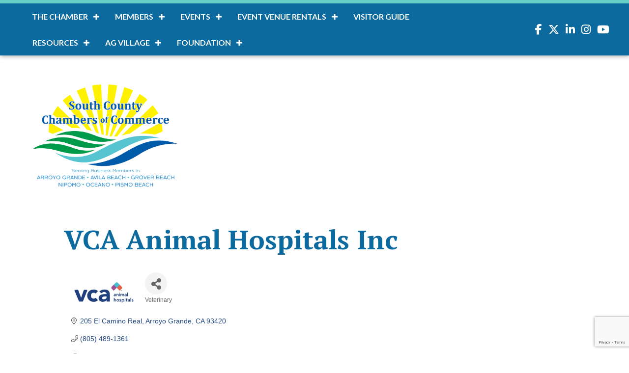

--- FILE ---
content_type: text/html; charset=utf-8
request_url: https://www.google.com/recaptcha/enterprise/anchor?ar=1&k=6LfI_T8rAAAAAMkWHrLP_GfSf3tLy9tKa839wcWa&co=aHR0cDovL2J1c2luZXNzLmFnY2hhbWJlci5jb206ODA.&hl=en&v=N67nZn4AqZkNcbeMu4prBgzg&size=invisible&anchor-ms=20000&execute-ms=30000&cb=g8gzs73j1dqv
body_size: 48900
content:
<!DOCTYPE HTML><html dir="ltr" lang="en"><head><meta http-equiv="Content-Type" content="text/html; charset=UTF-8">
<meta http-equiv="X-UA-Compatible" content="IE=edge">
<title>reCAPTCHA</title>
<style type="text/css">
/* cyrillic-ext */
@font-face {
  font-family: 'Roboto';
  font-style: normal;
  font-weight: 400;
  font-stretch: 100%;
  src: url(//fonts.gstatic.com/s/roboto/v48/KFO7CnqEu92Fr1ME7kSn66aGLdTylUAMa3GUBHMdazTgWw.woff2) format('woff2');
  unicode-range: U+0460-052F, U+1C80-1C8A, U+20B4, U+2DE0-2DFF, U+A640-A69F, U+FE2E-FE2F;
}
/* cyrillic */
@font-face {
  font-family: 'Roboto';
  font-style: normal;
  font-weight: 400;
  font-stretch: 100%;
  src: url(//fonts.gstatic.com/s/roboto/v48/KFO7CnqEu92Fr1ME7kSn66aGLdTylUAMa3iUBHMdazTgWw.woff2) format('woff2');
  unicode-range: U+0301, U+0400-045F, U+0490-0491, U+04B0-04B1, U+2116;
}
/* greek-ext */
@font-face {
  font-family: 'Roboto';
  font-style: normal;
  font-weight: 400;
  font-stretch: 100%;
  src: url(//fonts.gstatic.com/s/roboto/v48/KFO7CnqEu92Fr1ME7kSn66aGLdTylUAMa3CUBHMdazTgWw.woff2) format('woff2');
  unicode-range: U+1F00-1FFF;
}
/* greek */
@font-face {
  font-family: 'Roboto';
  font-style: normal;
  font-weight: 400;
  font-stretch: 100%;
  src: url(//fonts.gstatic.com/s/roboto/v48/KFO7CnqEu92Fr1ME7kSn66aGLdTylUAMa3-UBHMdazTgWw.woff2) format('woff2');
  unicode-range: U+0370-0377, U+037A-037F, U+0384-038A, U+038C, U+038E-03A1, U+03A3-03FF;
}
/* math */
@font-face {
  font-family: 'Roboto';
  font-style: normal;
  font-weight: 400;
  font-stretch: 100%;
  src: url(//fonts.gstatic.com/s/roboto/v48/KFO7CnqEu92Fr1ME7kSn66aGLdTylUAMawCUBHMdazTgWw.woff2) format('woff2');
  unicode-range: U+0302-0303, U+0305, U+0307-0308, U+0310, U+0312, U+0315, U+031A, U+0326-0327, U+032C, U+032F-0330, U+0332-0333, U+0338, U+033A, U+0346, U+034D, U+0391-03A1, U+03A3-03A9, U+03B1-03C9, U+03D1, U+03D5-03D6, U+03F0-03F1, U+03F4-03F5, U+2016-2017, U+2034-2038, U+203C, U+2040, U+2043, U+2047, U+2050, U+2057, U+205F, U+2070-2071, U+2074-208E, U+2090-209C, U+20D0-20DC, U+20E1, U+20E5-20EF, U+2100-2112, U+2114-2115, U+2117-2121, U+2123-214F, U+2190, U+2192, U+2194-21AE, U+21B0-21E5, U+21F1-21F2, U+21F4-2211, U+2213-2214, U+2216-22FF, U+2308-230B, U+2310, U+2319, U+231C-2321, U+2336-237A, U+237C, U+2395, U+239B-23B7, U+23D0, U+23DC-23E1, U+2474-2475, U+25AF, U+25B3, U+25B7, U+25BD, U+25C1, U+25CA, U+25CC, U+25FB, U+266D-266F, U+27C0-27FF, U+2900-2AFF, U+2B0E-2B11, U+2B30-2B4C, U+2BFE, U+3030, U+FF5B, U+FF5D, U+1D400-1D7FF, U+1EE00-1EEFF;
}
/* symbols */
@font-face {
  font-family: 'Roboto';
  font-style: normal;
  font-weight: 400;
  font-stretch: 100%;
  src: url(//fonts.gstatic.com/s/roboto/v48/KFO7CnqEu92Fr1ME7kSn66aGLdTylUAMaxKUBHMdazTgWw.woff2) format('woff2');
  unicode-range: U+0001-000C, U+000E-001F, U+007F-009F, U+20DD-20E0, U+20E2-20E4, U+2150-218F, U+2190, U+2192, U+2194-2199, U+21AF, U+21E6-21F0, U+21F3, U+2218-2219, U+2299, U+22C4-22C6, U+2300-243F, U+2440-244A, U+2460-24FF, U+25A0-27BF, U+2800-28FF, U+2921-2922, U+2981, U+29BF, U+29EB, U+2B00-2BFF, U+4DC0-4DFF, U+FFF9-FFFB, U+10140-1018E, U+10190-1019C, U+101A0, U+101D0-101FD, U+102E0-102FB, U+10E60-10E7E, U+1D2C0-1D2D3, U+1D2E0-1D37F, U+1F000-1F0FF, U+1F100-1F1AD, U+1F1E6-1F1FF, U+1F30D-1F30F, U+1F315, U+1F31C, U+1F31E, U+1F320-1F32C, U+1F336, U+1F378, U+1F37D, U+1F382, U+1F393-1F39F, U+1F3A7-1F3A8, U+1F3AC-1F3AF, U+1F3C2, U+1F3C4-1F3C6, U+1F3CA-1F3CE, U+1F3D4-1F3E0, U+1F3ED, U+1F3F1-1F3F3, U+1F3F5-1F3F7, U+1F408, U+1F415, U+1F41F, U+1F426, U+1F43F, U+1F441-1F442, U+1F444, U+1F446-1F449, U+1F44C-1F44E, U+1F453, U+1F46A, U+1F47D, U+1F4A3, U+1F4B0, U+1F4B3, U+1F4B9, U+1F4BB, U+1F4BF, U+1F4C8-1F4CB, U+1F4D6, U+1F4DA, U+1F4DF, U+1F4E3-1F4E6, U+1F4EA-1F4ED, U+1F4F7, U+1F4F9-1F4FB, U+1F4FD-1F4FE, U+1F503, U+1F507-1F50B, U+1F50D, U+1F512-1F513, U+1F53E-1F54A, U+1F54F-1F5FA, U+1F610, U+1F650-1F67F, U+1F687, U+1F68D, U+1F691, U+1F694, U+1F698, U+1F6AD, U+1F6B2, U+1F6B9-1F6BA, U+1F6BC, U+1F6C6-1F6CF, U+1F6D3-1F6D7, U+1F6E0-1F6EA, U+1F6F0-1F6F3, U+1F6F7-1F6FC, U+1F700-1F7FF, U+1F800-1F80B, U+1F810-1F847, U+1F850-1F859, U+1F860-1F887, U+1F890-1F8AD, U+1F8B0-1F8BB, U+1F8C0-1F8C1, U+1F900-1F90B, U+1F93B, U+1F946, U+1F984, U+1F996, U+1F9E9, U+1FA00-1FA6F, U+1FA70-1FA7C, U+1FA80-1FA89, U+1FA8F-1FAC6, U+1FACE-1FADC, U+1FADF-1FAE9, U+1FAF0-1FAF8, U+1FB00-1FBFF;
}
/* vietnamese */
@font-face {
  font-family: 'Roboto';
  font-style: normal;
  font-weight: 400;
  font-stretch: 100%;
  src: url(//fonts.gstatic.com/s/roboto/v48/KFO7CnqEu92Fr1ME7kSn66aGLdTylUAMa3OUBHMdazTgWw.woff2) format('woff2');
  unicode-range: U+0102-0103, U+0110-0111, U+0128-0129, U+0168-0169, U+01A0-01A1, U+01AF-01B0, U+0300-0301, U+0303-0304, U+0308-0309, U+0323, U+0329, U+1EA0-1EF9, U+20AB;
}
/* latin-ext */
@font-face {
  font-family: 'Roboto';
  font-style: normal;
  font-weight: 400;
  font-stretch: 100%;
  src: url(//fonts.gstatic.com/s/roboto/v48/KFO7CnqEu92Fr1ME7kSn66aGLdTylUAMa3KUBHMdazTgWw.woff2) format('woff2');
  unicode-range: U+0100-02BA, U+02BD-02C5, U+02C7-02CC, U+02CE-02D7, U+02DD-02FF, U+0304, U+0308, U+0329, U+1D00-1DBF, U+1E00-1E9F, U+1EF2-1EFF, U+2020, U+20A0-20AB, U+20AD-20C0, U+2113, U+2C60-2C7F, U+A720-A7FF;
}
/* latin */
@font-face {
  font-family: 'Roboto';
  font-style: normal;
  font-weight: 400;
  font-stretch: 100%;
  src: url(//fonts.gstatic.com/s/roboto/v48/KFO7CnqEu92Fr1ME7kSn66aGLdTylUAMa3yUBHMdazQ.woff2) format('woff2');
  unicode-range: U+0000-00FF, U+0131, U+0152-0153, U+02BB-02BC, U+02C6, U+02DA, U+02DC, U+0304, U+0308, U+0329, U+2000-206F, U+20AC, U+2122, U+2191, U+2193, U+2212, U+2215, U+FEFF, U+FFFD;
}
/* cyrillic-ext */
@font-face {
  font-family: 'Roboto';
  font-style: normal;
  font-weight: 500;
  font-stretch: 100%;
  src: url(//fonts.gstatic.com/s/roboto/v48/KFO7CnqEu92Fr1ME7kSn66aGLdTylUAMa3GUBHMdazTgWw.woff2) format('woff2');
  unicode-range: U+0460-052F, U+1C80-1C8A, U+20B4, U+2DE0-2DFF, U+A640-A69F, U+FE2E-FE2F;
}
/* cyrillic */
@font-face {
  font-family: 'Roboto';
  font-style: normal;
  font-weight: 500;
  font-stretch: 100%;
  src: url(//fonts.gstatic.com/s/roboto/v48/KFO7CnqEu92Fr1ME7kSn66aGLdTylUAMa3iUBHMdazTgWw.woff2) format('woff2');
  unicode-range: U+0301, U+0400-045F, U+0490-0491, U+04B0-04B1, U+2116;
}
/* greek-ext */
@font-face {
  font-family: 'Roboto';
  font-style: normal;
  font-weight: 500;
  font-stretch: 100%;
  src: url(//fonts.gstatic.com/s/roboto/v48/KFO7CnqEu92Fr1ME7kSn66aGLdTylUAMa3CUBHMdazTgWw.woff2) format('woff2');
  unicode-range: U+1F00-1FFF;
}
/* greek */
@font-face {
  font-family: 'Roboto';
  font-style: normal;
  font-weight: 500;
  font-stretch: 100%;
  src: url(//fonts.gstatic.com/s/roboto/v48/KFO7CnqEu92Fr1ME7kSn66aGLdTylUAMa3-UBHMdazTgWw.woff2) format('woff2');
  unicode-range: U+0370-0377, U+037A-037F, U+0384-038A, U+038C, U+038E-03A1, U+03A3-03FF;
}
/* math */
@font-face {
  font-family: 'Roboto';
  font-style: normal;
  font-weight: 500;
  font-stretch: 100%;
  src: url(//fonts.gstatic.com/s/roboto/v48/KFO7CnqEu92Fr1ME7kSn66aGLdTylUAMawCUBHMdazTgWw.woff2) format('woff2');
  unicode-range: U+0302-0303, U+0305, U+0307-0308, U+0310, U+0312, U+0315, U+031A, U+0326-0327, U+032C, U+032F-0330, U+0332-0333, U+0338, U+033A, U+0346, U+034D, U+0391-03A1, U+03A3-03A9, U+03B1-03C9, U+03D1, U+03D5-03D6, U+03F0-03F1, U+03F4-03F5, U+2016-2017, U+2034-2038, U+203C, U+2040, U+2043, U+2047, U+2050, U+2057, U+205F, U+2070-2071, U+2074-208E, U+2090-209C, U+20D0-20DC, U+20E1, U+20E5-20EF, U+2100-2112, U+2114-2115, U+2117-2121, U+2123-214F, U+2190, U+2192, U+2194-21AE, U+21B0-21E5, U+21F1-21F2, U+21F4-2211, U+2213-2214, U+2216-22FF, U+2308-230B, U+2310, U+2319, U+231C-2321, U+2336-237A, U+237C, U+2395, U+239B-23B7, U+23D0, U+23DC-23E1, U+2474-2475, U+25AF, U+25B3, U+25B7, U+25BD, U+25C1, U+25CA, U+25CC, U+25FB, U+266D-266F, U+27C0-27FF, U+2900-2AFF, U+2B0E-2B11, U+2B30-2B4C, U+2BFE, U+3030, U+FF5B, U+FF5D, U+1D400-1D7FF, U+1EE00-1EEFF;
}
/* symbols */
@font-face {
  font-family: 'Roboto';
  font-style: normal;
  font-weight: 500;
  font-stretch: 100%;
  src: url(//fonts.gstatic.com/s/roboto/v48/KFO7CnqEu92Fr1ME7kSn66aGLdTylUAMaxKUBHMdazTgWw.woff2) format('woff2');
  unicode-range: U+0001-000C, U+000E-001F, U+007F-009F, U+20DD-20E0, U+20E2-20E4, U+2150-218F, U+2190, U+2192, U+2194-2199, U+21AF, U+21E6-21F0, U+21F3, U+2218-2219, U+2299, U+22C4-22C6, U+2300-243F, U+2440-244A, U+2460-24FF, U+25A0-27BF, U+2800-28FF, U+2921-2922, U+2981, U+29BF, U+29EB, U+2B00-2BFF, U+4DC0-4DFF, U+FFF9-FFFB, U+10140-1018E, U+10190-1019C, U+101A0, U+101D0-101FD, U+102E0-102FB, U+10E60-10E7E, U+1D2C0-1D2D3, U+1D2E0-1D37F, U+1F000-1F0FF, U+1F100-1F1AD, U+1F1E6-1F1FF, U+1F30D-1F30F, U+1F315, U+1F31C, U+1F31E, U+1F320-1F32C, U+1F336, U+1F378, U+1F37D, U+1F382, U+1F393-1F39F, U+1F3A7-1F3A8, U+1F3AC-1F3AF, U+1F3C2, U+1F3C4-1F3C6, U+1F3CA-1F3CE, U+1F3D4-1F3E0, U+1F3ED, U+1F3F1-1F3F3, U+1F3F5-1F3F7, U+1F408, U+1F415, U+1F41F, U+1F426, U+1F43F, U+1F441-1F442, U+1F444, U+1F446-1F449, U+1F44C-1F44E, U+1F453, U+1F46A, U+1F47D, U+1F4A3, U+1F4B0, U+1F4B3, U+1F4B9, U+1F4BB, U+1F4BF, U+1F4C8-1F4CB, U+1F4D6, U+1F4DA, U+1F4DF, U+1F4E3-1F4E6, U+1F4EA-1F4ED, U+1F4F7, U+1F4F9-1F4FB, U+1F4FD-1F4FE, U+1F503, U+1F507-1F50B, U+1F50D, U+1F512-1F513, U+1F53E-1F54A, U+1F54F-1F5FA, U+1F610, U+1F650-1F67F, U+1F687, U+1F68D, U+1F691, U+1F694, U+1F698, U+1F6AD, U+1F6B2, U+1F6B9-1F6BA, U+1F6BC, U+1F6C6-1F6CF, U+1F6D3-1F6D7, U+1F6E0-1F6EA, U+1F6F0-1F6F3, U+1F6F7-1F6FC, U+1F700-1F7FF, U+1F800-1F80B, U+1F810-1F847, U+1F850-1F859, U+1F860-1F887, U+1F890-1F8AD, U+1F8B0-1F8BB, U+1F8C0-1F8C1, U+1F900-1F90B, U+1F93B, U+1F946, U+1F984, U+1F996, U+1F9E9, U+1FA00-1FA6F, U+1FA70-1FA7C, U+1FA80-1FA89, U+1FA8F-1FAC6, U+1FACE-1FADC, U+1FADF-1FAE9, U+1FAF0-1FAF8, U+1FB00-1FBFF;
}
/* vietnamese */
@font-face {
  font-family: 'Roboto';
  font-style: normal;
  font-weight: 500;
  font-stretch: 100%;
  src: url(//fonts.gstatic.com/s/roboto/v48/KFO7CnqEu92Fr1ME7kSn66aGLdTylUAMa3OUBHMdazTgWw.woff2) format('woff2');
  unicode-range: U+0102-0103, U+0110-0111, U+0128-0129, U+0168-0169, U+01A0-01A1, U+01AF-01B0, U+0300-0301, U+0303-0304, U+0308-0309, U+0323, U+0329, U+1EA0-1EF9, U+20AB;
}
/* latin-ext */
@font-face {
  font-family: 'Roboto';
  font-style: normal;
  font-weight: 500;
  font-stretch: 100%;
  src: url(//fonts.gstatic.com/s/roboto/v48/KFO7CnqEu92Fr1ME7kSn66aGLdTylUAMa3KUBHMdazTgWw.woff2) format('woff2');
  unicode-range: U+0100-02BA, U+02BD-02C5, U+02C7-02CC, U+02CE-02D7, U+02DD-02FF, U+0304, U+0308, U+0329, U+1D00-1DBF, U+1E00-1E9F, U+1EF2-1EFF, U+2020, U+20A0-20AB, U+20AD-20C0, U+2113, U+2C60-2C7F, U+A720-A7FF;
}
/* latin */
@font-face {
  font-family: 'Roboto';
  font-style: normal;
  font-weight: 500;
  font-stretch: 100%;
  src: url(//fonts.gstatic.com/s/roboto/v48/KFO7CnqEu92Fr1ME7kSn66aGLdTylUAMa3yUBHMdazQ.woff2) format('woff2');
  unicode-range: U+0000-00FF, U+0131, U+0152-0153, U+02BB-02BC, U+02C6, U+02DA, U+02DC, U+0304, U+0308, U+0329, U+2000-206F, U+20AC, U+2122, U+2191, U+2193, U+2212, U+2215, U+FEFF, U+FFFD;
}
/* cyrillic-ext */
@font-face {
  font-family: 'Roboto';
  font-style: normal;
  font-weight: 900;
  font-stretch: 100%;
  src: url(//fonts.gstatic.com/s/roboto/v48/KFO7CnqEu92Fr1ME7kSn66aGLdTylUAMa3GUBHMdazTgWw.woff2) format('woff2');
  unicode-range: U+0460-052F, U+1C80-1C8A, U+20B4, U+2DE0-2DFF, U+A640-A69F, U+FE2E-FE2F;
}
/* cyrillic */
@font-face {
  font-family: 'Roboto';
  font-style: normal;
  font-weight: 900;
  font-stretch: 100%;
  src: url(//fonts.gstatic.com/s/roboto/v48/KFO7CnqEu92Fr1ME7kSn66aGLdTylUAMa3iUBHMdazTgWw.woff2) format('woff2');
  unicode-range: U+0301, U+0400-045F, U+0490-0491, U+04B0-04B1, U+2116;
}
/* greek-ext */
@font-face {
  font-family: 'Roboto';
  font-style: normal;
  font-weight: 900;
  font-stretch: 100%;
  src: url(//fonts.gstatic.com/s/roboto/v48/KFO7CnqEu92Fr1ME7kSn66aGLdTylUAMa3CUBHMdazTgWw.woff2) format('woff2');
  unicode-range: U+1F00-1FFF;
}
/* greek */
@font-face {
  font-family: 'Roboto';
  font-style: normal;
  font-weight: 900;
  font-stretch: 100%;
  src: url(//fonts.gstatic.com/s/roboto/v48/KFO7CnqEu92Fr1ME7kSn66aGLdTylUAMa3-UBHMdazTgWw.woff2) format('woff2');
  unicode-range: U+0370-0377, U+037A-037F, U+0384-038A, U+038C, U+038E-03A1, U+03A3-03FF;
}
/* math */
@font-face {
  font-family: 'Roboto';
  font-style: normal;
  font-weight: 900;
  font-stretch: 100%;
  src: url(//fonts.gstatic.com/s/roboto/v48/KFO7CnqEu92Fr1ME7kSn66aGLdTylUAMawCUBHMdazTgWw.woff2) format('woff2');
  unicode-range: U+0302-0303, U+0305, U+0307-0308, U+0310, U+0312, U+0315, U+031A, U+0326-0327, U+032C, U+032F-0330, U+0332-0333, U+0338, U+033A, U+0346, U+034D, U+0391-03A1, U+03A3-03A9, U+03B1-03C9, U+03D1, U+03D5-03D6, U+03F0-03F1, U+03F4-03F5, U+2016-2017, U+2034-2038, U+203C, U+2040, U+2043, U+2047, U+2050, U+2057, U+205F, U+2070-2071, U+2074-208E, U+2090-209C, U+20D0-20DC, U+20E1, U+20E5-20EF, U+2100-2112, U+2114-2115, U+2117-2121, U+2123-214F, U+2190, U+2192, U+2194-21AE, U+21B0-21E5, U+21F1-21F2, U+21F4-2211, U+2213-2214, U+2216-22FF, U+2308-230B, U+2310, U+2319, U+231C-2321, U+2336-237A, U+237C, U+2395, U+239B-23B7, U+23D0, U+23DC-23E1, U+2474-2475, U+25AF, U+25B3, U+25B7, U+25BD, U+25C1, U+25CA, U+25CC, U+25FB, U+266D-266F, U+27C0-27FF, U+2900-2AFF, U+2B0E-2B11, U+2B30-2B4C, U+2BFE, U+3030, U+FF5B, U+FF5D, U+1D400-1D7FF, U+1EE00-1EEFF;
}
/* symbols */
@font-face {
  font-family: 'Roboto';
  font-style: normal;
  font-weight: 900;
  font-stretch: 100%;
  src: url(//fonts.gstatic.com/s/roboto/v48/KFO7CnqEu92Fr1ME7kSn66aGLdTylUAMaxKUBHMdazTgWw.woff2) format('woff2');
  unicode-range: U+0001-000C, U+000E-001F, U+007F-009F, U+20DD-20E0, U+20E2-20E4, U+2150-218F, U+2190, U+2192, U+2194-2199, U+21AF, U+21E6-21F0, U+21F3, U+2218-2219, U+2299, U+22C4-22C6, U+2300-243F, U+2440-244A, U+2460-24FF, U+25A0-27BF, U+2800-28FF, U+2921-2922, U+2981, U+29BF, U+29EB, U+2B00-2BFF, U+4DC0-4DFF, U+FFF9-FFFB, U+10140-1018E, U+10190-1019C, U+101A0, U+101D0-101FD, U+102E0-102FB, U+10E60-10E7E, U+1D2C0-1D2D3, U+1D2E0-1D37F, U+1F000-1F0FF, U+1F100-1F1AD, U+1F1E6-1F1FF, U+1F30D-1F30F, U+1F315, U+1F31C, U+1F31E, U+1F320-1F32C, U+1F336, U+1F378, U+1F37D, U+1F382, U+1F393-1F39F, U+1F3A7-1F3A8, U+1F3AC-1F3AF, U+1F3C2, U+1F3C4-1F3C6, U+1F3CA-1F3CE, U+1F3D4-1F3E0, U+1F3ED, U+1F3F1-1F3F3, U+1F3F5-1F3F7, U+1F408, U+1F415, U+1F41F, U+1F426, U+1F43F, U+1F441-1F442, U+1F444, U+1F446-1F449, U+1F44C-1F44E, U+1F453, U+1F46A, U+1F47D, U+1F4A3, U+1F4B0, U+1F4B3, U+1F4B9, U+1F4BB, U+1F4BF, U+1F4C8-1F4CB, U+1F4D6, U+1F4DA, U+1F4DF, U+1F4E3-1F4E6, U+1F4EA-1F4ED, U+1F4F7, U+1F4F9-1F4FB, U+1F4FD-1F4FE, U+1F503, U+1F507-1F50B, U+1F50D, U+1F512-1F513, U+1F53E-1F54A, U+1F54F-1F5FA, U+1F610, U+1F650-1F67F, U+1F687, U+1F68D, U+1F691, U+1F694, U+1F698, U+1F6AD, U+1F6B2, U+1F6B9-1F6BA, U+1F6BC, U+1F6C6-1F6CF, U+1F6D3-1F6D7, U+1F6E0-1F6EA, U+1F6F0-1F6F3, U+1F6F7-1F6FC, U+1F700-1F7FF, U+1F800-1F80B, U+1F810-1F847, U+1F850-1F859, U+1F860-1F887, U+1F890-1F8AD, U+1F8B0-1F8BB, U+1F8C0-1F8C1, U+1F900-1F90B, U+1F93B, U+1F946, U+1F984, U+1F996, U+1F9E9, U+1FA00-1FA6F, U+1FA70-1FA7C, U+1FA80-1FA89, U+1FA8F-1FAC6, U+1FACE-1FADC, U+1FADF-1FAE9, U+1FAF0-1FAF8, U+1FB00-1FBFF;
}
/* vietnamese */
@font-face {
  font-family: 'Roboto';
  font-style: normal;
  font-weight: 900;
  font-stretch: 100%;
  src: url(//fonts.gstatic.com/s/roboto/v48/KFO7CnqEu92Fr1ME7kSn66aGLdTylUAMa3OUBHMdazTgWw.woff2) format('woff2');
  unicode-range: U+0102-0103, U+0110-0111, U+0128-0129, U+0168-0169, U+01A0-01A1, U+01AF-01B0, U+0300-0301, U+0303-0304, U+0308-0309, U+0323, U+0329, U+1EA0-1EF9, U+20AB;
}
/* latin-ext */
@font-face {
  font-family: 'Roboto';
  font-style: normal;
  font-weight: 900;
  font-stretch: 100%;
  src: url(//fonts.gstatic.com/s/roboto/v48/KFO7CnqEu92Fr1ME7kSn66aGLdTylUAMa3KUBHMdazTgWw.woff2) format('woff2');
  unicode-range: U+0100-02BA, U+02BD-02C5, U+02C7-02CC, U+02CE-02D7, U+02DD-02FF, U+0304, U+0308, U+0329, U+1D00-1DBF, U+1E00-1E9F, U+1EF2-1EFF, U+2020, U+20A0-20AB, U+20AD-20C0, U+2113, U+2C60-2C7F, U+A720-A7FF;
}
/* latin */
@font-face {
  font-family: 'Roboto';
  font-style: normal;
  font-weight: 900;
  font-stretch: 100%;
  src: url(//fonts.gstatic.com/s/roboto/v48/KFO7CnqEu92Fr1ME7kSn66aGLdTylUAMa3yUBHMdazQ.woff2) format('woff2');
  unicode-range: U+0000-00FF, U+0131, U+0152-0153, U+02BB-02BC, U+02C6, U+02DA, U+02DC, U+0304, U+0308, U+0329, U+2000-206F, U+20AC, U+2122, U+2191, U+2193, U+2212, U+2215, U+FEFF, U+FFFD;
}

</style>
<link rel="stylesheet" type="text/css" href="https://www.gstatic.com/recaptcha/releases/N67nZn4AqZkNcbeMu4prBgzg/styles__ltr.css">
<script nonce="kYJJaO1Ndzsq0Af8CmplZw" type="text/javascript">window['__recaptcha_api'] = 'https://www.google.com/recaptcha/enterprise/';</script>
<script type="text/javascript" src="https://www.gstatic.com/recaptcha/releases/N67nZn4AqZkNcbeMu4prBgzg/recaptcha__en.js" nonce="kYJJaO1Ndzsq0Af8CmplZw">
      
    </script></head>
<body><div id="rc-anchor-alert" class="rc-anchor-alert"></div>
<input type="hidden" id="recaptcha-token" value="[base64]">
<script type="text/javascript" nonce="kYJJaO1Ndzsq0Af8CmplZw">
      recaptcha.anchor.Main.init("[\x22ainput\x22,[\x22bgdata\x22,\x22\x22,\[base64]/[base64]/[base64]/[base64]/[base64]/UltsKytdPUU6KEU8MjA0OD9SW2wrK109RT4+NnwxOTI6KChFJjY0NTEyKT09NTUyOTYmJk0rMTxjLmxlbmd0aCYmKGMuY2hhckNvZGVBdChNKzEpJjY0NTEyKT09NTYzMjA/[base64]/[base64]/[base64]/[base64]/[base64]/[base64]/[base64]\x22,\[base64]\x22,\x22FMKnYw7DmMKlK13CvcK9JMOBN1DDvsKHw5x4BcKXw6Z4wprDoFdNw77Ct0jDmF/Ck8KJw7PClCZdIMOCw445dQXCh8KACXQ1w4UQG8OPagd8QsOGwpN1VMKkw5HDnl/[base64]/DpsKEw4F7SlfDmMKpFxHCqMKDwppkeTFBw6NGAMOpw4DCmcOYAUQ8wqo1ZsO3woBzGShiw7h5Z23DlsK5azHDsnMkeMOVwqrCpsOGw5PDuMO3w4diw4nDgcK+wrhSw5/Ds8OXwp7CtcOPYgg3w73CjsOhw4XDvxgPNCB+w4/DjcOkIG/DpEfDvsOoRXLCo8ODbMKkwo/Dp8Ofw6XCtsKJwo1Cw7c9wqd9w4LDpl3CrlTDsnrDjcKHw4PDhxNBwrZNV8K9OsKcPMOOwoPCl8KAXcKgwqFSH250GsK9L8OCw78/[base64]/CqijCiADDiWwlw5/DmcKrADIew5MtfMO9woYqY8O5YmZnQMOKF8OFSMOQwqTCnGzCm0YuB8OQOwjCqsKjwojDv2Vdwo59HsOAB8Ofw7HDiiRsw4HDrmBGw6DCmMK8wrDDrcOGwpnCnVzDhShHw5/CqB/Co8KAG2wBw5nDo8KFPnbCkMKHw4UWMG7DvnTCssKVwrLCmykxwrPCujrCpMOxw54Fwp4Hw7/DrSkeFsKpw5zDj2gcBcOfZcKTJw7DisKcSCzCgcKhw4crwokuLQHCisOCwoc/R8ORwrA/a8OpYcOwPMOQGTZSw7ExwoFKw6DDs3vDuRzChsOfwpvCn8KvKsKHw6TCqAnDmcO3dcOHXG0PCyw8KsKBwo3CihIZw7HColfCsAfCigVvwrfDlMKMw7dgF3U9w4DCnmXDjMKDHFIuw6V9YcKBw7cQwpZhw5bDsF/DkEJXw7Ejwrcsw7HDn8OGwqDDjMOZw4EPDMKhw5HCsyHDgsOieXvCm1nCncObMzjCjsKpQHHCqsOiwpAZIQw0wqnDhEozf8ODWcOGwrfCrCfCi8KISMOzw4/DqD9PMT/CsT3DisKuwpt+w7vCr8OEwrLDjQrDrsKYwoXCuTERwo/CkSfDqMK5JScdOyjDk8KDWnnDm8KDwpUFw6XCtR0pw7p8w4TColHCgsOEw4nChMOwNMO3KMOWLMO5IcKiw6d9TcOCw5fChFlTZ8OwB8KdSsOmH8O2KRvCj8KpwrkBcDvCsR3CjcOEw57DhA87wpVnwrHDmjTCqlBjwpfDosK9w5/DmGZWw5N4KsO+FsO7w5xtZMKkBHMfw7nCqirDr8KpwpoRPMKgBgsZwocOw6c0IGzDiBsow6QPw5Rlw7zCiUjCjC5rw5bDjCIKKl7CoTFqwpfDln7DklvDlsKdWEQow6LCuCvDkT/Dr8Kaw4fCkcKVw4VzwolCPxfDhVhOw5XCiMKWDMKgwoHCusKdwoEQMsOANMKMwpBow709WzUhaAbDk8OIw5XDpV3CllLDqXzDploUD3QyUS3Ci8O+U0wuw4DCocKmwqslecOUwrR8YAbCiWsVw7/[base64]/DlStlwpbCvRI2AcK6wpd1wrPCjcKxw5k+wqYlIMKKcEDDh2J9LMKdIWYFw5/DvMOleMKPE2Qewqp9dsKXd8OFw4BPwqPCoMOybHY7w61pw7rCujDCoMKncMKjPmTDnsO7wr0Nw4A+w5bCi2LDnFcpw55dDXvDsTYAA8O1woXDv0k6w7jCkcOEHGMsw7LCkMO5w4XDpcOPVRJMwpc/wofCrB8STg/DhSTCusOTwqPCvRhPOsKABsOLwqbCk3XCs3nCuMKsIFAkw7JnDXLDhMOJdsOVw7HDqBPCp8Knw7R8ZXRMw7nCrsO2wp88w53DkkXDiAXDiGsPw4TDl8KGw6nDrsKUw4bCtw4nw4sJSsKzBkjCkxTDikQhwoACG1c3IsKJwr1IKlQYTF7CoC/Ck8KOAcKwVGbCsh47w7lUw4rCtmt1w7A7Sz3CvcK4woN4w5/CocOMXnY2wqDDl8Kuw7V1A8O+w5l+w5DDisODwp4ew7ZswoDCisOpeynDnD7CnMOEWWt7wrNjKmLDmsKkDcKMw61Dw7low43DtcKbw6xkwqfCgcOCw4HCsmFTZTDCqcKxwp7Dq0xNw7h5wpXChnFCwpnCh3bDtcK/w4Ndw53DmMO/wpU0UsO8A8OlwrLDrsKbwrtLfloMw7pzw4nCjy7CpRAFZzoiCV7CmcKhbsKWw7lUHsOPeMK6Qx5bU8OCAiMCwpJkw5M2c8KXfsOawp7CiVDCkShVO8KWwr3Drh0qR8KKJ8OeT1QMw5rDmsOdOWHDt8Krw58SZhvDvcK8w4NzW8KDRivDiQNQwohLw4DDrsOibcKswp/DoMKtw6LCt0hcwpPClsKqG2vDnMORw5ghdcKRICUuKcKSUMOHwpPDnkIUEsOnRcOdw4XCmjvCgMO/fcOKAATClcKlAMKUw7YGGAQ4aMONOcOfw6vDp8KywrBoK8O1d8OKw4Zqw6HDgsKERE3DlwgdwottOXVQw73DiAzChMOjQQVEwqUOKFbDrcK0woTCqsOpwrTCtcKIwoLDk3U2wpLCjVPCvMKIwq8+axbDuMOiwr/[base64]/CqcKIwr8vwqTDow0sX8KKe3QvG8Oxw4IQGsORWcONJgTCu2lSHMK4SS3CgMO6FTXClsK1w5PDocKgGcO1wqTDjx/CusOXw4bDjT7CkmHCkMOGDsKew4YkeA5awowyMBgfw7HCpsKTw5nCjMKnwp/Dn8OYwphfecOyw7zCh8OhwqwGdCnDvyMVGFVlw4A0wp9Ewq/CqV3DtGgbHCTDksOFAF/CoHDDssK8K0bCk8K+w7vCj8KeDH9RGXpyAMKVw6ENHz3ClXJLw4LCmE1Rw5UBwpbDt8O2D8OSw5TCocKBHmrCosOJLMKXw79GwozDhsKGM0zDnyc2w57DjGwhR8Kgc2tGw6TCtsKrw7LDvMKqDHTCnSEDJ8O9S8KWM8OCw5BAKinCusO4w7zDpMOAwr3CuMKQw6Y/P8O/wobDucOZJVfDpMKgIsOJw5ZRw4TDocKiw7IkKsOtQsO6wowKwqXDv8KgTlPCocKlw4bDmigJwrNFHMKEwpRMAHPDkMKHRWRDw6jDh0M6wrTDoXbCshfDkT7CvyRzw73DhMKMwpfDqMOHwqs3YcOKTcO7dMK1GmTChcK/[base64]/[base64]/DrnE1w6TDqUHDksKXRcK7XsKAfwXCp8KIZ3fDhFsyR8KvYMOaw747wpl3MSwmwrBlw7BtdcODOcKcwqNgOcOYw4PCncKDLT9fw6ZOwrPDrjRKwo7DscKwIG/DgcKHw4tgPsO9CsKBwqbDo8OrKsOTYAlOwo8WJMOKf8Kow5LDqgRmwp5AGz1nwqbDrsKXD8OcwpIaw6nDiMOywprCpyRdNsKMRcO/OEPDo1vCt8OFwqPDoMK8wpDDncOlBWtvwrV6FyFDXMOBXATChMOnd8KWU8KYw7LCsjHDjB4fw4Unw75fw7/[base64]/DrzXDi8OYw7MrD3LDgjFrFcKlwoIBwp/CrMKBwpk+w7kMAsOjJMKAwpR/[base64]/wqY3wr4gVy0kLMKpwok2LsOKw47DpMKPw6BcZWjCicODKsOFwprDnF/DiQwWwpkQwrpOwpRiDMOYeMOhw4cUXHLDmW3CjlzCoMOPcxdhZTEwwrHDgWdkCcKtwpxbwqQ3woLDkGfDg8ONNMOAacOXPsO2wqcIwqojKUk2LkZQwr8Kw440wqAJNRHCksO0NcOewotvwovCi8Omw6vCtG8XwrvCocKZe8KPwpfCs8OsVl/CqgbDhsKrwr7Ds8KMcMObAwbClMKjwoDDhy/CmsOtAzXCvcKUUR05w7UQwrfDiGvDlGvDocKywpAwWkXDvnPDncK+RsO8ZcOpacO/[base64]/DkcOaFQ7Cr8KfLkDCh8KMTAPDkDHDoW7DqyrDuMK/w50CwrzCi0ZFcWPCicOgZsK6wr1of1zCl8KQEj8BwqMmJRg4OF4tw7HCvMK/wo5XwozDhsOIRMKbX8KFIALCjMKoAMO5CsOHw4N/XT3ClsOrHMOPD8K3wrUSCzlhwq7DtVQpDcKIwq3Dk8KNwrVxw6zCvS9hH2BSLcKiO8Kbw6ULwopyYcK2d1hzwp7Cim/Dg1XCn8KVw5HCucKAwqwDw7lGNcOBw4rCusKEWH7CkDFLwq7DvnRfw7goTsO3DsKMJz8MwqdRQMO/wpbCmsKuMcOjBsKbwqxJSXrCicOaAMOeRMKMHG43wrJqw58LZ8OJwqbCgsOqwr5/JsKTSQgfw607w4jCklrDlMKjw4MKwpHDgcK/CsK2IcK6bj9Qwo9zDyvDjcOfIBhXwrzCmsKGZMOvDBbCsVLCjTcOaMKGSsK6fMOOJMO9ZMOjB8KUw7HClwDDgGTDvcKSS0jChWHCpMKSXcKjwoLDnMO6w4Rlw5TCgWYPE17Cm8KQw5TDtTnDk8KUwrM1McKwVcOMFcKfwr95w5LDqkrDt1/CnHDDjR7Dpw7DucO5wrROw7nCncOJwoNKwrMVwroywplUwqfDt8KWfjbDpC3CuwLCvMOXPsOLQMKaLMOsdsObDMKmKgM5ZCDCncOnP8OywqopHiYtJMOFwp8fKMOrPcKHNcKRwpDCl8Oywr8SOMKWVQrDsBnCp2DDsT3CvloewokIYysYVsKDw7nDsV/Dg3E5wpbCoFfDm8OyZMOEwohrwpvCusK9wp4Uw7nCpMOnw5YDw6ZKw5PCj8Ouw6zCnDLChB/ChcOnewfCkcKGEcOxwq7Cpk3DucKGw4kPbsKiw6onHsOGb8O4wrE1K8KCw4fChcO0VhjCmm7Cu3YjwrQSc3djDTjDtmHDucOQBCZFwotCw45Xw73Cv8Onw45ANsOdw60twrsDwrzDoRHDqy/[base64]/DkMOgwro6w5BewpvChHDCu8OJUsOKwr4KHcOVLcOzw7bDlG8dBsKAEErCt1LDs3U4H8OcwqzDrDxwesKow7t+J8OdQw3Cm8KDOMKaTMOPPR3Ci8O5O8OhJ30qIkjDhcKRLcK+wploK0Z5w5MlcsO/w77Dt8OGJ8Kewo53ckrDsUTCg0RII8KlKMOLw4DDriDDrsOQG8OEIFPDrMOYC2UcfnrCpjLCl8OIw4nDrC/DlWxBw5AwVRstEHhZecKNwoPDkT3CqgPDlMO2w6hrwoBQwrYiXcKlc8OGw757Rx0zZUzDlEoHXcO1wo1Bw67CpsOpUsKIwqTCmcOBw5DDjMO1J8K0wqVTVcOBwpnCj8OGwoXDmcOlw5gTD8KLUMOLw43DqsKJwocawqzCg8OzRBh/BDJbwrVpb3ROwqodw51XXX3CmMOww49sw54CTxzCqsO2dSLCu0A8worCjMKJWQ/DhTQswoLDuMKlw7LDlcKNwpAvwp1QGGkUJ8Okw7PDrj/CuVZlWgPDqsOWfsO0w7TDs8Kfw7bCqMKrw6PCuyhTwqV2AMKfSsO3w4XCrGMVwrt8EMO3McOMw6/Cm8KJw5xdZMOVwoM+C8KYXDFSw7XCq8OGwq/[base64]/wqHCnwUMOUMCwojCv8K9JMOZw65XTsOfAHArFWnCr8KhDGjCqzpgecKkwr3Cu8KUCsKmJcO8LQ/DjsOLwoDCnhnDuHwnaMKuwqvDucOVw6Afw45ew5rCmlTDoDVzIcO6wofCisKoMRR/VsKGw6VQwqHDi1TCu8Ksc0kNwogNwrd9RcKhTwRPRMOnU8OEw4zCmx43w6lZwqbCnEgywqoaw4jCvcKdesKFw7PDjSdMw5JTcxYIw7HDgcKTw7LDkcKRd03DpWnCucKQaBwYbnrCjcK+GsOAdz13JxgWO33DtMOxP35fIk0rwq7DpizCv8KSw4RAwr3Cp3whw64bw4p/BC3Dt8OwUMOHwr3CmcOfbMOgfMOCCDleexVdBhRXwpDDpTXCohwnZQnDlMKMYhzDncOfP3DCtFt/eMK1RFbDt8Kjw7XCrEoNJMOJfsOLw5hIwrHDtcOTPTcAwr7Dp8OcwqQsZAfDjcKgw4oRw7rCgMOVL8O4UiBewp/[base64]/[base64]/ChnrDnCfDgEInwo4WXF/CosKbw5XDkMOufsKALcKWX8KnWMK6FFNRw6kTeUF6w5/Du8KXcBnDl8KHG8K1w5MrwrUMbcOXwrXDpMKiJMOUOzPDkcKSBS5DUFTCvlYTw5M1wrjDssOBRMKoQsKOwrlxwpQuAlduHDnDr8O4wrvDkcKiWVt0C8OOOi0Cw5ttLlJ8BcOnfMOSLCrClSXChg1swrPCoi/ClV/CuD9vwppVQRxFF8KnTMOxECtWCAFxJMOgwpzDqz3DosOZw67Dri3CscKowrZvCTzCssKpOcKwc25owo18wofCqsK1woDCtsKow514esO9w5deX8OdJgJFb2nCqnLCjCXDqcKewqzCqMK8wo/CrjdBKsKtfjXDtMKPwr0nZE3DoWTDrkbDt8KawpfDs8Kpw7FjaH/[base64]/wpcUw5ZgNcO0w59Lw4LCiwgbwofCpMKye27DqmVONDTCpsOCW8OXw7/Cn8OOwqU7IV/Cp8Oew6PCkcO/cMKcNHLCjV9zw6Viw67CgcK0woTCmsKSBsKxw4ouw6MXwoTCqMKDYxtgG3MEwqotwp1HwpzDusKyw5/Dh13DgnbCsMOKKxnCucOUdcOMe8KQHsKBZCfDjcKewoIjwoPCsW51EhPCmMKGw7EcUsKTXRrCpjTDklU6wrdBSgltwrorb8OQKXjCmhHCkcOEwqpqwr0ew4vCol/DmcKFwpdCwrJ5woBMwqE0agLCtsKjwoInJ8K8WcKmwqUGREdUEhofI8KBw6Ekw6fDp1ccwp/[base64]/wql9w7XDj8KnWMOywo1tNwUBw7lNFQZUw5oUHsOJDSU/[base64]/[base64]/CsT/Dvl/DqkHDrFDCtcOow6vDucOzWERrwpoJwoPCnmPCosKmwp7Dkjt8CVrDvsOAZHYECMKgaQMcwqTDhyDDgcK5SCjDvMOiB8OGwo3DjsOPw4vDtcKQwp7CjRoZwoZ8OsKOw4tGwr9zwojClD/DosOmahjChMOHWmDDocO1LnohAcKLFcKPw5TDv8Otw5fDix0hK1bCssKSwrVHw4jDkEDCuMOtw7bCvcKrwoUOw5TDmMKOfx/[base64]/[base64]/CvV3DvsKtdsKAwrvCsmE/wqB3VljChcOEwoI/wrl8f1Nlw4jDtHRgwqBWwqDDhS4NFzhiw4McwrvCjFscw7Vbw4/DiEzDvcOwCsOuwoHDvMKpecOQw4UTQ8K8wpYBwqgEw5XDv8OtIHABwpnClMKGwoE4w4rCi1TDmsOTOArDhxVBwoLCksOWw5BRw5xsSMK0TTZtF0ZNH8KFIsKVwp1sTAHCl8ORYlfCmsOEwpLCscKUw74ZQsKENcOqEsOfUkg2w7tyCT3ChsOLw4hcw5dBPgVvwo7CpA/[base64]/CkMKwH8O3IMKYPxvCpW86H8O/w5LCusOkwrBuw7LCosKhFMO9FEhOOsKILixWZH/CvsKfw5oIwpvDtwHCqMKjecK2w4QlRcKvw5PCv8KgWg/DtFjCrsKUQcOlw6PCiw3CiQIJXcOOCMKywqPDjC3ChMKGwobCo8OUwpoGGiPCvcOHBUwZV8Kgw7c1w4kjw6vClwlEwqYCwq/[base64]/CpknCmcKCNV7DrMOhw4XDkcOQTz3CusOgw54uZm/[base64]/wp5MPcOBFMOcwpLChznCliFeeMKowpkHRl1hRnwqGMOcZkjDtsOPw7EVw7F7woNxDQHDhSvCj8OEw47CnUAUw4PCul5mwofDuwbDlCpkb2TCjMKWwrDDrsKJwqhjwqzDp1fCiMK5w4PCuzHDnx3CqMOpDRVHAMKTwoJhw7/[base64]/DnCrDhlvCl8K0wr/CkzXDrcOWQMK7J8OyMwUowrUSLUoLwpUywo7CjcO8wrtgRFnDpcOFwobCik/CrcK1w75WYcO/wotmMcOBY2PCrAtKwp1NSELDmBbClArClcOSP8KDV3/[base64]/CqSt0UALDgy7ChWLDn8KXS8OALjUhw692JXLCoMKAM8K8w7oqwr0XwqYxwpTDrsKjwrPDlWYXM1HDjcOTw67Dp8OawqrDpDJ7wqFXw4TDgX/CgsOZIMK8wpzDnsKIaMOtVicFCcO0worDmwzDksKdQcKNw4hhwo4UwqPCuMOSw6LDnSXCscK8NsK9w6TDlcKmVcK1w4IAw6MQw6FMF8K1woFvwoE/bVfDsVvDusOEY8OAw5nDq1bDpgtbUU3DnsO5w6jDjMOQw7fClMOtwoXDqwjCiUUlwq5Iw6DDm8KJwpPDgsO8wovCjzPDnsOCFFFjaRZfw6vCphbDjcKyLMOJCsO/w7nDisOQCMOgw6XDgFDDiMO0bcOoIznDlX89wq9XwrVnccOHwoDCoT4Iw5YMSGwxw4bDkH3CiMKyWsOHwr/DgCw3DSjDvRQWMEzDiQghwqM8MMOawoNSMcKFwrYrw6wNIcOiXMO3w6fDm8OQwo8ze2vCk3LClm59bVw5w5ktwrDCrMK9w5g5bsOOw6/CkgHCjR3CkV3CgcKVwrhgwpLDosOAcMOnR8KVwqwpwo4eLFHDgMOBwqLClcKxSDnDgsOiwpbCtyxOw5NGw4YAw4AMU0gWwpjDtcOUDDJCw5JVchRzJMKRc8OMwqoXbmbDo8O7SkzCv2MjMsO9O0jCmMOiB8KTUT5hYhLDscK/cUNOw7LCnDfCu8OgcwXDh8OYFUp6wpB4wpUSwq05woZ0SMOwAVrDjcOdFMOcN2djwr/Dj1jCqMO9w4Fpw6MFZsKvw6Fiw7pcworDqsOtwrMWKn9/w53DjsKzYsKzWxXDmB8bwqfCn8KMw6ITMB92w4LCucOJcxZFwpnDpcKif8O9w6XDjE9bdVzCjcO2TcKqw5HDlCTClsO3wpbCicOLWn56dcOYwrcAwp/DnMKOwq3CojrDssKmwrVgfMO4w7UkEcKZwpRHIMKuH8Kgw6FxK8KTJsODwpTDmnA/w65zwowuwrQgEcO9w44Xw6caw7RiwrrCucOFw6d+H2rDmcK3w6QWDMKKw5sDwoIFw5fCuELCp2t0wpbDncOuwrNFw7UxcMKYR8KBwrDChQjDnwHDkV/DicOrVsO1V8OeIMO3PcKfw4tdw7XDusKyw7TCgcKHw4fDjsOeETwJwrskacKrH2rDg8KySwrDvT0fC8KhCcKfKcKXw4dzwp84w4BawqdwPERdaxPCuCAbwrvDvsO5dyrDo1/[base64]/[base64]/w4YIQsOpfQJYwqPCm8KkwromHGHDvGXCqDAeQyFew4fCrcOjwp3CqsOoVcKIw4LDi042LcKHwo54w4bCrsOrJA3CjsKpw7XCmQVZw7bCmGEuwoV/AcKKw7k/JsOxScK8AMO5DsOow63DrTfCvcOzUkQcHnTDqcOeasKnCz8dYAUCw6B5woRNUMOtw68ycxVXM8O0Z8OXw7/DinTCnsKXwpnCtxzDpRvDj8K9IMOIwqBjWsKgX8KUTzrDicOKwrjDh2Zcwq/DrMKIQhvDk8KBw5XClw3Dg8O3Y0UdwpBfKsOdw5IKw43CpmXDpisyJMK9wro/YMKlW0nChghhw5HCvsOFA8KFwojCoHTDpsKsKm/CjgPDvcOTDcOdesOJwq3DvMOjA8OiwrbCi8KNw6PCghfDjcO7C1N7FU/[base64]/[base64]/CmnvDhwvDl8OKMcKIFDVDUWvDqDrDtcKxN1d+Yj5WAnjCiW9rPnUAw5fCgcKhCsKXQCkow6HDolTDiRfCq8OGw4PCljQEUcOswrkvdsKMETPDmg3CtsK/[base64]/KcOQDHIawpdLAUhJwqs+w5TCkcKbw67DnsO2UC1Ow7LCjcOhw4hGCcKnGyDCq8ORw600wqYMTz/DncOYIApaMx7DvS/ChAhuw5kLw5sbOcOXwrFbf8OOw49ZYcKGwpcQJAgoJzUhwoTCklFMb1bCsyNWX8KgfhcAH1dNeRlRAsOJw7nDvMK0wrV/[base64]/CrCtxGzRGwq3DqEJawqsDMMK4R8OJWBd1wqXDm8O7SQVLawbCucOybCLClMOeXR1peQMDwp9/D0DDjcKNX8KVwq1bwofDk8K5QXDCvmx0RnBWAMK1wr/[base64]/cljDgsO8NMOvwoEDwqEDTDvCm8KPw7nCkMOmw6PCs8Okw5bDh8OVwonCpMKVe8KTV1PDhlbDjsKTG8OuwpleTjF/[base64]/DnjcUScOmScKiCMKUw74BwoLDgQMyEMOmw6fCpQkhDMOGwonDpMOQPMKaw7/DhMOkw78qe1N4wocHXsOsw6XDr0IrwrTDiFPCih/DvcKRw4gfdcOrw4FMJiN5w6jDgkxNb0YQW8Kyf8OTQgrClCvCnXs/[base64]/DjWbCnMK8w6sgw43CjsKkVDTCl8KOw63DjUkmFGvCqMOHwpJkAn9gVMORw4DCssOFDlkdwrTCtsKjw4zDrcKpwqIXDMOue8OSw5pPw6rDqnEseDxJRsO9AH/DrMOwWlgvw7TCqMKFwo1LAwbCvS3CrcOQDMOdRA/[base64]/[base64]/U8OQMgxgfADDqsOSOcOAJsOjQ8KPw73Cq8OJw5I0w5UPw5rCsEBvcHB8wrfDtMKHwrxWwrkDX2dsw7/Dr17DqMOkbB3CmcO1wrPDpzbCi3PChMK2AsKZasOBbsKVw6NVwrhcO17Cr8OiJcOBBzMJYMKGfcO2w4DCmsOuwoAdaETDn8OMwo1IEMKcw6XDpwjDoUwlwo8Xw74dw7fCo2BJw5XDolbDoMKfYGkOb2I1wrvCmHcWw78YPnkYAy58w7Yyw5/ClT/CoBXCq1tRw4QawrZmw5RlScKrPWTCkBvDjcOpwq4UH28qw7nCqDklXcONRsKlJ8OXMUA3HcKxJihwwrMYwrVfe8K+wr7CqcK2ccOiw4rDnE9uJVrCn3jDjsKXTVTDrsO0UgxZGMODwoEgEBnDnVfCmyLDi8KNIiDCscONwrcIURA3NAXCpzzCrcKiUzN/[base64]/[base64]/DsFjDksOfYMOlwoJdw5pScHbChHnClAcUeTjCiF/[base64]/[base64]/ZSbDvWZ3w6F5TBtve8OuT0nCpVR7w5BJw6VDWHl0wpDDhcKPPWhUwocPwogww4zCumXDiUvDnsK6VDzDnXvCvcO0DsKIw6wyI8KyWDbCh8KVw7nCgBjDvF3DrzkWwqDDkRjDrsOVbMKISSFyN0/CmMK1wqpOw75qw71yw7LDgcO0asKwVMOdwrJkbFN8UcKoEnoMw7dYFhEHwq8vwoBSRT8EAyt7wpvDgnvDmCnDpMKewpB6w57DhAbDrsO/FnDDo20MwqTDpDc4eD/DjiRxw4rDgFMEw5jCs8Oew4vDnT3DvDnCjSQHbgU2w43DtDcTwpvDgcOQwoTDrQB+wqACDRTCjTgdwqPDnMOEFQXCvMOGcwvCpzjCvMOlw7rCvMOzwqvDv8OGT2nCh8K1GQ4qPMKDwqzDshYpaVUleMKNO8KabVLChXrCtMO3UTnCvcKTLcKgXsKLwrJ/[base64]/w7oPwqcBwpbCsD5yGUUlA8KcwpYfwoodw7Q2wojCqMKFP8KuJsOmaHBUVVoUwr5wO8KNL8KbWcO/[base64]/[base64]/[base64]/CpQvDkcKZYUxFwqd0woFEAMKkw5nCgsK7ZEfClsO9wrsKw5IrwqB6BjHCicOAw70BwpfDiH/ClzrCvMO2GMK1QTlCUAxMw6bDn0g2wpPDiMKQw5nCtWVgdBXDucO5WMOUwrR2BmwbFcOnP8OrLQ9Zfk7DpcORT1ZdwoxmwrN5AsOJw7DCqcK8F8KuwpkKZsO9w7/[base64]/UsK+A8OLBMORE3vDrEfCjmvDoMO7PhjChsK8dU7Cq8KlFcKDQcKRGsO9w4LDvzXDusOkwrgtDcKsUsOwHgAiQcOlwpvCnMKvw7w/wqnDqTvDnMOlFifDk8KYJF1EwqrDtsKEwqg4wpLCmBfCgsKAwrx1wpfCo8O/AsOdw7diYRs6VmvDusKsRsKpwrjCmSvDiMKowqbDoMKbwrrDqnZ5e2bDjzvCrGpbNyBtw7EdEsKcSmR2w5vDuw/DgEvDmMKyKMKSw6E1W8Opw5DCtUDDvnddw5TCqsOnJ3UgwrrCl292UcK7DlPDocO3OsONwoQlw5MKwoM5w63DqSbDnsKfw4UOw6vCpcKow6NFfT/CuCfCoMOHw4QXwqnCpX7Cu8OEwo7CoTpiX8KVwoJiw7IUw7s0YkfDsEh1ayDCmcOXwr7Chkdtwo45w743wobCr8O/[base64]/Cp8KAVMKfBsKFMsKKwqnCicOHKcK4w7fChsKPwocOWz7DiCXDp2dNw4NqKsOhwqZnb8OOw4sqScK/E8K7wroGw4w7UlLCrMOpXGvDrl3DoyDCssOrcMOKwqxJw7zDm09bDycqw4kawqguc8KJR0nDtkVDe3LCrsKwwqp9Q8KKVMOkwocnUcKnwq5ORSE4wr7Dl8OfIwLDt8KdwrXDrsK5DBgRw6A8TgVWEiXDkARFY3dJwofDkE4wVmFNScOcwpDDvsKHwqbDrkd8EH/CjcKtOMKVNcOlwojDvwMawqYGfHrCmgEhwozCiBMuw6DDjBPCi8OIesKnw7JKw7RAwoIGwqRFwrhew5TCvhI+AsOrXsOwHxDCtkHCjh8JTCcOwqcUw4xTw6x+w6Qsw67CpMKGS8Kbw7/CoEwIw6c0wrfCnS0xwo5Xw7XCtsKqPC7Ch1phNcOEwpJJw5UPwqfCgHjDpMKPw5kwFmZfwqYxwoFWw5ApAlgrwp/DjsKvFcOWw4TCm3AJw7sVey12w6rCtMKewqxuw53Dnzgjw6PCkQRQdsKWbsOqw4fDjzJKw7fCtBAJDwLDuBEIwoM+w7TDjEw/wroFaQfCjcKPw5/[base64]/CgmF4PcOdFsOzH1ItwrzDpQZTw6taBTkvFyMvS8KVZG5nw64bw4nDsigOVFfCljzClMOmf3AbwpNUwqpEbMO2M2Mhw6/Du8KLwr0qw6vDmSLDgsO1KUkIdwVOw40lbMKRw5zDuD0kw4bDtDoqUh3DksKiw4jCmMOMw58wwpnDjjUMw5zCrcOCMMKPwr0VwrnDiH3CusOOFhkyK8KTw4BLQ09HwpMKGVFDFsOOKMODw6fDscOTFioZNRknBMKjwp5lwoA5aWjCnSN3w6XDjU1Xwrk/[base64]/[base64]/[base64]/[base64]/DohPCsMKCLsKOwoonT8OgHMOsKMOjBMKPakvCujN/[base64]/DunhRw4YVSMOcbnsaRcKIwrFBUgPCr0LDhSDCsg/Dmjcdw7NSwp/DpQXCtQwzwoNKwoHCuTHDt8OWfn/CuA7ClcOFwprCo8KjGX7Ck8KUw7Mpw4HDo8Knw67CtQkRbW5ew5l6w4kQITXDkBYXw6LCgsOxMRBaMMKnwr/Ds0hww6EhAcO7wqhPTWzCn13DvsOicsOSSR8AOsKJwoAbw5nCkxZuVyM1E315wozDvAgLw7Epw5pgNGLCrcKJw5rCkFsSSsKDTMKDwpEVF0dswohKM8Klc8KTTVZDYhXDoMKDw7rCnMKFUMOcwq/[base64]/DjMOqw5tYTMKnfcKOwrrCvMK4Q8OywrLDnWHDtkfCsSPDmH03w5UAYMOXw7g4Elccw6bDihxGADjCmhfDscOnY2Mow5vDqGHChEENwp8GwoLCj8O+w6d+RcKgf8KsTsOCwrsewoTCgUAyHsK8R8Kkw7/CrsO1wpfDqsKoLcK3w7LCnMKQw73CisKywr8swoJ/Si4VZsO2w7/[base64]/DrUDDuMOVwr/Dh15IwqYwU2QkwqDDnHXDvXx4AVPCrD5ww6jDtj3CksKAw7PDlGTCjsOUw7dHw6d1woV7w73DucOVw7TCtiRlOBxqCDMPwprDpsOZwrHClcKAw5PDskTCuzU5ax9ZNMKSKmHDiXE/w4fCqcOaI8OdwqkDLMKhwqvDrMKkwo4mwozDvsKyw43CrsKkbMK/PwXCmcK8wovCmRPDoWvDkcKTwp3CpyN1wodow5ZMwr7Dk8OUZgVDHynDgsKKDgPChMKfw4nDgFoSw7XCi1DDjMKvwofCllXCgw4OGhkKwrPDtV3Ci05FScO/wqwLPyTDkDgKcMKVw6vDjmV0wpnDt8O6WyDCtUbDucKOUcOWQ3zDnsOtGigcZGwCSkJ0wqHCiBLCrx9Yw77CrBPCjWh/A8KQwojDg1vDgFgPw7DCh8OwAAHCn8Oad8OaL3cEdnHDjgJewoUkwpfDgh/Dn3gwwrPDnMKRYMKcHcKNw6zDnMKTw5ZtIsOnPMKuLlzCkQXDoG0FEDnChMOrwoA6U31nw4PDslVrTibCmggZbMKaBVxKw7DDlCTCt356w5EpwrVDPzjDl8KdWA0ICj1qw7LDvkNMwpLDlsKhbibCoMK/w6vDuGXDsUzCi8KhwqvCncKLw6cWa8O6wovCg33CvEXCo0nCryA/[base64]/[base64]/DjMOxJMKgD3TDhVB0ccOFBE9ZUcOzwrLDuQnDkAkPw6JIwpTDjMKtw49yQcKGw6tzw7BQGiwKw4pMMXwfw4XDmQ7DmsOnD8OXAcO3PGw9fVBoworDjsObwrphAsOpwqImw7ouw77Cp8O5OyhvHUXCkcOLw7/CrkHDq8OLd8KyCcOdaT7CrsKpT8O6AsKfAybClkklcAPCt8OqGsO5w43DrcK5K8OQw5UAw7cUwp/DjQIjXADDqXbCmT1MMMO9d8KXc8OfMcK1DcKBwrQsw47DhijCi8OYQ8OLwqDCqHLCqsK9w5QgJRUIw6EXw53DhC3ClkzDgyAuFsOoNcOQwpFWOMO9wqNTFELCpnVswpLCtBnDn2tgaBXDh8ObCMOGPsO9w4BCw5wGOcOdNGxRwrnDosOUw6vCt8KHLW4/[base64]/ChjnChWYCeHNVNcOoQlLCn8KNw5d4GQ3CocKQIMOKKE4vwosFHCl+CkMQwq5AFH0yw4Bzw4VkGMKcw4pXW8KMwoHCk1J+acK2wqPCq8O/csOnf8OJaVPDt8KAwpwiw4JCwoN/WsK1w4pgw5HCuMKxFcK7OnLCvMKvw47DisKaY8O0McOZw4U3wpMaVmMwwpHDl8OEwqfCmjDCmsO6w7x9wpvDkW/[base64]/DgkpmwoAvwrDCkRzDnG16JsKKw5jDjMKewpBPLR/DkgDDhcOKwp5Qw7kIw6N0w5gMwqt0JQbDvyIGJQcHbcKneFPCj8OMBXDDvE8NYylOw4Bcw5fDoDMYw68MMRLDqHdjw43CnjJWw6PCihPDo3EYf8Oqw6PDv2IUwoPDqDVlw7hFJ8K/aMKqS8K0LsKZC8K7dWA2w5dsw7vDgSEtESIwwrjCq8OzEBFewpXDhzQFwqsVw7zCiQvCnyPCpArDqcK5RMKDw5d2wo4ew5gaPcO4wonCvUlGQsOGfiDDr2/[base64]/FxwEBcOmISjClF/CuMOifV4swp3CjMOTwpIAwpDDlWc9YzEBw7/Cm8KSPsOqEMKpwrVvVUzDuTbCulAqwqpWFQ\\u003d\\u003d\x22],null,[\x22conf\x22,null,\x226LfI_T8rAAAAAMkWHrLP_GfSf3tLy9tKa839wcWa\x22,0,null,null,null,1,[21,125,63,73,95,87,41,43,42,83,102,105,109,121],[7059694,789],0,null,null,null,null,0,null,0,null,700,1,null,0,\[base64]/76lBhmnigkZhAoZnOKMAhmv8xEZ\x22,0,0,null,null,1,null,0,0,null,null,null,0],\x22http://business.agchamber.com:80\x22,null,[3,1,1],null,null,null,1,3600,[\x22https://www.google.com/intl/en/policies/privacy/\x22,\x22https://www.google.com/intl/en/policies/terms/\x22],\x22xK7/rHmZgSR7kNyoRx34BgoYGtee79xC3LuAcVlf8cw\\u003d\x22,1,0,null,1,1770016631953,0,0,[26,70,163,97],null,[140,248,58,209,68],\x22RC-3f8LD41JeHELUw\x22,null,null,null,null,null,\x220dAFcWeA6Q5tcDTzOfJKwaSQCaaqUt5nEHcmIGGFg9OX0d1kdjB3SGLqyeccyc1ei05UIpFCwA0ZSelAB9RfSIGA990pXcrPbj6A\x22,1770099431982]");
    </script></body></html>